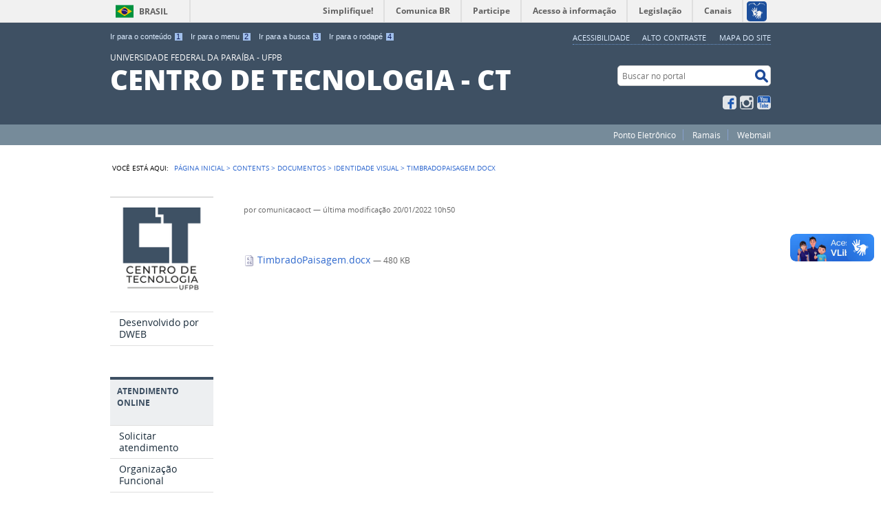

--- FILE ---
content_type: text/html;charset=utf-8
request_url: http://www.ct.ufpb.br/ct/ct/ct/contents/documentos/identidade-visual/TimbradoPaisagem.docx/view
body_size: 6317
content:
<!DOCTYPE html>
<html lang="pt-br" dir="ltr">

<head>
    <meta http-equiv="Content-Type" content="text/html; charset=utf-8">

    
        <base href="http://www.ct.ufpb.br/ct/ct/ct/ct/contents/documentos/identidade-visual/TimbradoPaisagem.docx/view"><!--[if lt IE 7]></base><![endif]-->
    

    
        

<meta property="creator.productor" content="http://estruturaorganizacional.dados.gov.br/doc/unidade-organizacional/26">



  
    <link rel="stylesheet" type="text/css" href="http://www.ct.ufpb.br/ct/portal_css/Sunburst%20Theme/reset-cachekey-376b4d17d22c1d46f4dba688ea09d103.css" media="screen">
    <link rel="stylesheet" type="text/css" href="http://www.ct.ufpb.br/ct/portal_css/Sunburst%20Theme/base-cachekey-4e480b9d03b7d816f84eab6620767a33.css">
    <link rel="stylesheet" type="text/css" href="http://www.ct.ufpb.br/ct/portal_css/Sunburst%20Theme/resourceplone.app.jquerytools.overlays-cachekey-60c40cc292ce0638d3f9c1f69194fbd4.css" media="screen">
    <style type="text/css" media="screen">@import url(http://www.ct.ufpb.br/ct/portal_css/Sunburst%20Theme/resourceplone.formwidget.autocompletejquery.autocomplete-cachekey-48ccc99f081aa0ed9045207dea0dc491.css);</style>
    <link rel="stylesheet" type="text/css" href="http://www.ct.ufpb.br/ct/portal_css/Sunburst%20Theme/resourcecollection-cachekey-0889293dde48957368a0982a93e0b203.css" media="screen">
    <style type="text/css" media="screen">@import url(http://www.ct.ufpb.br/ct/portal_css/Sunburst%20Theme/resourcecalendar_stylescalendar-cachekey-4d8d579aca670e5ba4477dd7f02b382e.css);</style>
    <link rel="stylesheet" type="text/css" href="http://www.ct.ufpb.br/ct/portal_css/Sunburst%20Theme/resourcebrasil.gov.agendaagenda-cachekey-abeb25a11d1823b46233a316f1aa7185.css">
    <style type="text/css" media="screen">@import url(http://www.ct.ufpb.br/ct/portal_css/Sunburst%20Theme/jquery.autocomplete-cachekey-3ee03c6c38f787aa85cb38aae1828af6.css);</style>
    <style type="text/css" media="screen">@import url(http://www.ct.ufpb.br/ct/portal_css/Sunburst%20Theme/resourceProducts.Doormat.stylesheetsdoormat-cachekey-60988ca832e74be381b1d0942ff622fb.css);</style>
    <link rel="stylesheet" type="text/css" href="http://www.ct.ufpb.br/ct/portal_css/Sunburst%20Theme/embedder-cachekey-73766317c7f0d384a536eece4d8bee1d.css" media="screen">
    <style type="text/css" media="screen">@import url(http://www.ct.ufpb.br/ct/portal_css/Sunburst%20Theme/resourcecollective.pollscsscollective.polls-cachekey-f5dcd3e4ea352e0e89e6ac393dbfa291.css);</style>
    <link rel="stylesheet" type="text/css" href="http://www.ct.ufpb.br/ct/portal_css/Sunburst%20Theme/ploneCustom-cachekey-e6ac721d2b701e9031c44ba131432ab0.css">
        <!--[if lt IE 8]>    
    
    <link rel="stylesheet" type="text/css" href="http://www.ct.ufpb.br/ct/portal_css/Sunburst%20Theme/IEFixes-cachekey-d4aff9d224eef0c67edfcf55106e8607.css" media="screen" />
        <![endif]-->
    
    <style type="text/css" media="screen">@import url(http://www.ct.ufpb.br/ct/portal_css/Sunburst%20Theme/resourcecollective.nitfnitf-cachekey-e389e56179af56f62d8f359978018f57.css);</style>
    <link rel="stylesheet" type="text/css" href="http://www.ct.ufpb.br/ct/portal_css/Sunburst%20Theme/resourcebrasil.gov.portletscssmain-cachekey-52a4f91daad5172af52945733cdb67db.css">

  
  
    <script type="text/javascript" src="http://www.ct.ufpb.br/ct/portal_javascripts/Sunburst%20Theme/resourceplone.app.jquery-cachekey-58ec69b70dee8aca97e7007a0536a681.js"></script>
    <script type="text/javascript" src="http://www.ct.ufpb.br/ct/portal_javascripts/Sunburst%20Theme/resourceplone.formwidget.querystring.querywidget-cachekey-86431057b8c575d85072fb29cf039986.js"></script>
    <script type="text/javascript" src="http://www.ct.ufpb.br/ct/portal_javascripts/Sunburst%20Theme/resourceplone.formwidget.contenttreecontenttree-cachekey-c7043b81940dce09dcb73eea02fcd88d.js"></script>
    <script type="text/javascript" src="http://www.ct.ufpb.br/ct/portal_javascripts/Sunburst%20Theme/resourcecollective.js.bootstrapjsbootstrap.min-cachekey-99a0881edfd675f27dd3e7ee6034a1b0.js"></script>
    <script type="text/javascript" src="http://www.ct.ufpb.br/ct/portal_javascripts/Sunburst%20Theme/jquery.autocomplete.min-cachekey-950af373b9474688561b14df33b8f59d.js"></script>
    <script type="text/javascript" src="http://www.ct.ufpb.br/ct/portal_javascripts/Sunburst%20Theme/resourcecollective.nitfnitf-cachekey-16535afd0bdf52512d87fdfb90f15a71.js"></script>
    <script type="text/javascript" src="http://www.ct.ufpb.br/ct/portal_javascripts/Sunburst%20Theme/resourceplone.formwidget.recurrencejquery.tmpl-beta1-cachekey-da5a27c26f57a37830bf7002adb3ef65.js"></script>


<title>TimbradoPaisagem.docx — UNIVERSIDADE FEDERAL DA PARAÍBA - UFPB CENTRO DE TECNOLOGIA - CT</title>

<link rel="http://purl.org/dc/terms/subject http://schema.org/about http://xmlns.com/foaf/0.1/primaryTopic" href="http://vocab.e.gov.br/2011/03/vcge#esquema">

        
    <link rel="author" href="http://www.ct.ufpb.br/ct/author/comunicacaoct" title="Informações do Autor">


    <link rel="canonical" href="http://www.ct.ufpb.br/ct/contents/documentos/identidade-visual/TimbradoPaisagem.docx">

    
    


<script type="text/javascript">
        jQuery(function($){
            if (typeof($.datepicker) != "undefined"){
              $.datepicker.setDefaults(
                jQuery.extend($.datepicker.regional['pt-BR'],
                {dateFormat: 'dd/mm/yy'}));
            }
        });
        </script>




    <link rel="search" href="http://www.ct.ufpb.br/ct/@@search" title="Buscar neste site">



        
        
        
        
        

        
        <meta name="generator" content="Plone - http://plone.org">
    

    <meta content="width=device-width, initial-scale=1.0" name="viewport">

    <link rel="shortcut icon" href="/ct/++theme++ct-trans/img/favicon.ico" type="image/x-icon">
    <link rel="apple-touch-icon" href="/ct/++theme++ct-trans/img/touch_icon.png">

    <!-- Plone CSS - only for preview, will be removed in rules.xml -->
    

    <!-- Theme CSS - only for preview, will be removed in rules and added in CSS registry -->
    
    <link media="all" href="/ct/++theme++ct-trans/css/style.css" type="text/css" rel="stylesheet">
</head>

<body dir="ltr" class="template-file_view portaltype-file site-ct section-contents subsection-documentos subsection-documentos-identidade-visual subsection-documentos-identidade-visual-TimbradoPaisagem.docx userrole-anonymous"><script type="text/javascript">
function googleTranslateElementInit() {
  new google.translate.TranslateElement({pageLanguage: 'pt',  includedLanguages: 'en,es,fr', defaultLanguage: 'pt', multilanguagePage: true}, 'google_translate_element');
}
</script><script type="text/javascript" src="//translate.google.com/translate_a/element.js?cb=googleTranslateElementInit"></script><div id="accessibility-wrapper">
            <ul id="accessibility">
                    <li>
                        <a accesskey="1" href="#acontent" id="link-conteudo">Ir para o conteúdo <span>1</span></a>
                    </li>
                    <li>
                        <a accesskey="2" href="#anavigation" id="link-navegacao">Ir para o menu <span>2</span></a>
                    </li>
                    <li>
                        <a accesskey="3" href="#SearchableText" id="link-buscar">Ir para a busca <span>3</span></a>
                    </li>
                    <li>
                        <a accesskey="4" href="#afooter" id="link-rodape">Ir para o rodapé <span>4</span></a>
                    </li>
                </ul>

            

            <ul id="portal-siteactions">

    <li id="siteaction-accessibility">
        <a href="http://www.ct.ufpb.br/ct/acessibilidade" accesskey="5">Acessibilidade</a>
    </li>
    <li id="siteaction-contraste">
        <a href="#" accesskey="6">Alto Contraste</a>
    </li>
    <li id="siteaction-mapadosite">
        <a href="http://www.ct.ufpb.br/ct/mapadosite" accesskey="7">Mapa do site</a>
    </li>
</ul>
</div><div id="barra-identidade">
    <div id="barra-brasil" style="background:#7F7F7F; height: 20px; padding:0 0 0 10px;display:block;">
            <ul id="menu-barra-temp" style="list-style:none;">
                    <li style="display:inline; float:left;padding-right:10px; margin-right:10px; border-right:1px solid #EDEDED"><a href="http://brasil.gov.br" style="font-family:sans,sans-serif; text-decoration:none; color:white;">Portal do Governo Brasileiro</a></li>
                    <li><a style="font-family:sans,sans-serif; text-decoration:none; color:white;" href="http://epwg.governoeletronico.gov.br/barra/atualize.html">Atualize sua Barra de Governo</a></li>
            </ul>
    </div>
</div><div id="wrapper">

        <!-- HEADER -->

        <div id="header" role="banner">

            <div>



            <div id="logo">
    <a id="portal-logo" title="O portal do Brasil" href="http://www.ct.ufpb.br/ct">
            <span id="portal-title-1">UNIVERSIDADE FEDERAL DA PARAÍBA - UFPB</span>
            <div id="portal-title" class="luongo">CENTRO DE TECNOLOGIA - CT</div>
            <span id="portal-description"></span>
    </a>
</div>

            <div id="portal-searchbox">

    <form id="nolivesearchGadget_form" action="http://www.ct.ufpb.br/ct/@@busca">
        <fieldset class="LSBox">
            <legend class="hiddenStructure">Buscar no portal</legend>
            <label class="hiddenStructure" for="nolivesearchGadget">Buscar no portal</label>

            <input name="SearchableText" type="text" size="18" title="Buscar no portal" placeholder="Buscar no portal" class="searchField" id="nolivesearchGadget">

            <input class="searchButton" type="submit" value="Buscar no portal">

        </fieldset>
    </form>

</div>

            <div id="social-icons">
                <ul><li id="portalredes-facebook" class="portalredes-item">
                <a href="http://facebook.com/Centro-de-Tecnologia-UFPB-101575025357714">Facebook</a>
            </li><li id="portalredes-instagram" class="portalredes-item">
                <a href="http://instagram.com/ctufpb">Instagram</a>
            </li><li id="portalredes-youtube" class="portalredes-item">
                <a href="http://youtube.com/channel/UCzKhEX12Dow-nMTUW9qjJXA">YouTube</a>
            </li></ul>
            </div>

        </div>
        <div id="sobre">
            <ul><li id="portalservicos-ponto-eletronico" class="portalservicos-item">
            
            <a href="https://sistemas.ufpb.br/sigponto/">Ponto Eletrônico</a>
        </li><li id="portalservicos-perguntas-frequentes" class="portalservicos-item">
            
            <a href="/ct/contents/paginas/ramais">Ramais</a>
        </li><li id="portalservicos-webmail" class="portalservicos-item">
            
            <a href="https://webmail.ufpb.br/">Webmail</a>
        </li></ul>
        </div>
    </div>

    <!-- content -->

    <div id="main" role="main">
    <div id="plone-content">

        <!-- Demo Plone Content -->

        <div id="portal-columns" class="row">

            <div id="viewlet-above-content"><div id="portal-breadcrumbs">
    <span id="breadcrumbs-you-are-here">Você está aqui:</span>
    <span id="breadcrumbs-home">
        <a href="http://www.ct.ufpb.br/ct">Página Inicial</a>
        <span class="breadcrumbSeparator">
            &gt;
            
        </span>
    </span>
    <span dir="ltr" id="breadcrumbs-1">
        
            <a href="http://www.ct.ufpb.br/ct/contents">Contents</a>
            <span class="breadcrumbSeparator">
                &gt;
                
            </span>
            
         
    </span>
    <span dir="ltr" id="breadcrumbs-2">
        
            <a href="http://www.ct.ufpb.br/ct/contents/documentos">Documentos</a>
            <span class="breadcrumbSeparator">
                &gt;
                
            </span>
            
         
    </span>
    <span dir="ltr" id="breadcrumbs-3">
        
            <a href="http://www.ct.ufpb.br/ct/contents/documentos/identidade-visual">Identidade Visual</a>
            <span class="breadcrumbSeparator">
                &gt;
                
            </span>
            
         
    </span>
    <span dir="ltr" id="breadcrumbs-4">
        
            
            
            <span id="breadcrumbs-current">TimbradoPaisagem.docx</span>
         
    </span>

</div>
</div>

            <!-- Column 1 -->
            <div id="navigation">

				<div id="google_translate_element"></div>

                <a name="anavigation" id="anavigation" class="anchor">menu</a>
                <span class="menuTrigger">Menu</span>
                <div id="portal-column-one" class="cell width-1:4 position-0">
            
                
<div class="portletWrapper" id="portletwrapper-706c6f6e652e6c656674636f6c756d6e0a636f6e746578740a2f63740a706f72746c65745f737461746963" data-portlethash="706c6f6e652e6c656674636f6c756d6e0a636f6e746578740a2f63740a706f72746c65745f737461746963">
<dl class="portlet portletStaticText portlet-static">

    <dt class="portletHeader titleless">
        <span class="portletTopLeft"></span>
        <span>
           
        </span>
        <span class="portletTopRight"></span>
    </dt>

    <dd class="portletItem odd">
        <p><img src="http://www.ct.ufpb.br/ct/contents/imagens/logo-ct.jpg/@@images/359e1e73-2158-4cf9-9d60-9bf33cea35f6.png" alt="logo-ct.jpg" class="image-inline" title="logo-ct.jpg"></p>
        
            <span class="portletBottomLeft"></span>
            <span class="portletBottomRight"></span>
        
    </dd>
    
    

</dl>
</div>

<div class="portletWrapper" id="portletwrapper-706c6f6e652e6c656674636f6c756d6e0a636f6e746578740a2f63740a72656c6576616e636961" data-portlethash="706c6f6e652e6c656674636f6c756d6e0a636f6e746578740a2f63740a72656c6576616e636961">
<dl class="portlet portletNavigationTree">

    <dt class="portletHeader hiddenStructure">
        <span class="portletTopLeft"></span>
        Navegação
        <span class="portletTopRight"></span>
    </dt>

    <dd class="portletItem lastItem">
        <ul class="navTree navTreeLevel0">
            
            



<li class="navTreeItem visualNoMarker section-nova-identidade-digital">

    


        <a href="http://www.sti.ufpb.br/gweb" title="" class="state-published">
            <span>Desenvolvido por DWEB</span>
        </a>

        

    
</li>




        </ul>
        <span class="portletBottomLeft"></span>
        <span class="portletBottomRight"></span>
    </dd>
</dl>

</div>

<div class="portletWrapper" id="portletwrapper-706c6f6e652e6c656674636f6c756d6e0a636f6e746578740a2f63740a6e617669676174696f6e" data-portlethash="706c6f6e652e6c656674636f6c756d6e0a636f6e746578740a2f63740a6e617669676174696f6e">
<dl class="portlet portletNavigationTree">

    <dt class="portletHeader">
        <span class="portletTopLeft"></span>
        Atendimento online
        <span class="portletTopRight"></span>
    </dt>

    <dd class="portletItem lastItem">
        <ul class="navTree navTreeLevel0">
            
            



<li class="navTreeItem visualNoMarker section-solicitar-atendimento">

    


        <a href="https://atendimento.ct.ufpb.br/" title="" class="state-published">
            <span>Solicitar atendimento</span>
        </a>

        

    
</li>

<li class="navTreeItem visualNoMarker section-organizacao-funcional-ct">

    


        <a href="http://www.ct.ufpb.br/ct/contents/menu/sistemas/organizacao-funcional-ct" title="O Centro de Tecnologia está organizado no Gabinete da Direção de Centro, setores vinculados à Divisão Administrativa, à Divisão de Infraestrutura e à Divisão Acadêmica." class="state-published">
            <span>Organização Funcional</span>
        </a>

        

    
</li>

<li class="navTreeItem visualNoMarker section-manuais-de-procedimentos">

    


        <a href="https://ajuda.ct.ufpb.br/" title="" class="state-published">
            <span>Manuais de Procedimentos</span>
        </a>

        

    
</li>

<li class="navTreeItem visualNoMarker section-reserva-de-ambiente-1">

    


        <a href="https://agenda.ct.ufpb.br/" title="" class="state-published">
            <span>Reserva de Ambiente</span>
        </a>

        

    
</li>




        </ul>
        <span class="portletBottomLeft"></span>
        <span class="portletBottomRight"></span>
    </dd>
</dl>

</div>

<div class="portletWrapper" id="portletwrapper-706c6f6e652e6c656674636f6c756d6e0a636f6e746578740a2f63740a617373756e746f732d31" data-portlethash="706c6f6e652e6c656674636f6c756d6e0a636f6e746578740a2f63740a617373756e746f732d31">
<dl class="portlet portletNavigationTree">

    <dt class="portletHeader">
        <span class="portletTopLeft"></span>
        Institucional
        <span class="portletTopRight"></span>
    </dt>

    <dd class="portletItem lastItem">
        <ul class="navTree navTreeLevel0">
            
            



<li class="navTreeItem visualNoMarker section-apresentacao">

    


        <a href="http://www.ct.ufpb.br/ct/contents/menu/institucional/apresentacao" title="" class="state-published">
            <span>Apresentação</span>
        </a>

        

    
</li>

<li class="navTreeItem visualNoMarker section-identidade-visual-do-ct">

    


        <a href="http://www.ct.ufpb.br/ct/contents/menu/institucional/identidade-visual-do-ct" title="" class="state-published">
            <span>Identidade Visual</span>
        </a>

        

    
</li>

<li class="navTreeItem visualNoMarker section-conselho-do-ct">

    


        <a href="http://www.ct.ufpb.br/ct/contents/menu/institucional/conselho-do-ct" title="" class="state-published">
            <span>Conselho do CT</span>
        </a>

        

    
</li>

<li class="navTreeItem visualNoMarker section-gestao-do-ct">

    


        <a href="http://www.ct.ufpb.br/ct/contents/menu/institucional/gestao-do-ct" title="" class="state-published">
            <span>Gestão do CT</span>
        </a>

        

    
</li>

<li class="navTreeItem visualNoMarker section-agenda-da-direcao">

    


        <a href="http://www.ct.ufpb.br/ct/contents/menu/institucional/agenda-da-direcao" title="" class="state-published">
            <span>Agenda da Direção</span>
        </a>

        

    
</li>

<li class="navTreeItem visualNoMarker section-assessorias-1">

    


        <a href="http://www.ct.ufpb.br/ct/contents/menu/institucional/assessorias-1" title="" class="state-published">
            <span>Assessorias</span>
        </a>

        

    
</li>

<li class="navTreeItem visualNoMarker section-editais-chamadas">

    


        <a href="http://www.ct.ufpb.br/ct/contents/menu/institucional/editais-chamadas" title="" class="state-published">
            <span>Editais/Chamadas</span>
        </a>

        

    
</li>

<li class="navTreeItem visualNoMarker section-mapa">

    


        <a href="http://www.ct.ufpb.br/ct/contents/menu/institucional/mapa" title="" class="state-published">
            <span>Tour Virtual no CT</span>
        </a>

        

    
</li>

<li class="navTreeItem visualNoMarker section-servidores">

    


        <a href="http://www.ct.ufpb.br/ct/contents/menu/institucional/servidores" title="" class="state-published">
            <span>Servidores</span>
        </a>

        

    
</li>

<li class="navTreeItem visualNoMarker section-servico-de-informacao-ao-cidadao-sic">

    


        <a href="http://www.ct.ufpb.br/ct/contents/menu/institucional/servico-de-informacao-ao-cidadao-sic" title="Por meio destes canais, o/a cidadão/ã poderá solicitar informações, fazer elogios, reclamações e denúncias à instituição, através do SIC UFPB, ou diretamente por meio do Fala.BR" class="state-published">
            <span>Serviço de Informação ao Cidadão (SIC)</span>
        </a>

        

    
</li>




        </ul>
        <span class="portletBottomLeft"></span>
        <span class="portletBottomRight"></span>
    </dd>
</dl>

</div>

<div class="portletWrapper" id="portletwrapper-706c6f6e652e6c656674636f6c756d6e0a636f6e746578740a2f63740a617373756e746f73" data-portlethash="706c6f6e652e6c656674636f6c756d6e0a636f6e746578740a2f63740a617373756e746f73">
<dl class="portlet portletNavigationTree">

    <dt class="portletHeader">
        <span class="portletTopLeft"></span>
        Acadêmico
        <span class="portletTopRight"></span>
    </dt>

    <dd class="portletItem lastItem">
        <ul class="navTree navTreeLevel0">
            
            



<li class="navTreeItem visualNoMarker section-calendario">

    


        <a href="http://www.prg.ufpb.br/prg/codesc/documentos/calendario-academico/" title="" class="state-published">
            <span>Calendário</span>
        </a>

        

    
</li>

<li class="navTreeItem visualNoMarker section-coordenacoes">

    


        <a href="http://www.ct.ufpb.br/ct/contents/menu/academico/coordenacoes" title="" class="state-published">
            <span>Graduação</span>
        </a>

        

    
</li>

<li class="navTreeItem visualNoMarker section-pos-graduacoes">

    


        <a href="http://www.ct.ufpb.br/ct/contents/menu/academico/pos-graduacoes" title="" class="state-published">
            <span>Pós-graduação</span>
        </a>

        

    
</li>

<li class="navTreeItem visualNoMarker section-extensao-no-centro-de-tecnologia">

    


        <a href="http://www.ct.ufpb.br/ct/contents/menu/academico/extensao-no-centro-de-tecnologia" title="" class="state-published">
            <span>Extensão</span>
        </a>

        

    
</li>

<li class="navTreeItem visualNoMarker section-departamentos">

    


        <a href="http://www.ct.ufpb.br/ct/contents/menu/academico/departamentos" title="" class="state-published">
            <span>Departamentos</span>
        </a>

        

    
</li>

<li class="navTreeItem visualNoMarker section-laboratorio">

    


        <a href="http://www.ct.ufpb.br/ct/contents/menu/academico/laboratorio" title="" class="state-published">
            <span>Laboratórios</span>
        </a>

        

    
</li>

<li class="navTreeItem visualNoMarker section-apoio-ao-discente">

    


        <a href="http://www.ct.ufpb.br/ct/contents/menu/academico/apoio-ao-discente" title="Aqui destacam-se os auxílios que a universidade disponibiliza para a comunidade acadêmica" class="state-published">
            <span>Apoio ao Discente</span>
        </a>

        

    
</li>




        </ul>
        <span class="portletBottomLeft"></span>
        <span class="portletBottomRight"></span>
    </dd>
</dl>

</div>




            
        </div></div>

            <!-- Conteudo -->
            <div id="portal-column-content" class="cell width-3:4 position-1:4">
                <a name="acontent" id="acontent" class="anchor">conteúdo</a>

                <div class="">

                    

                    

    <dl class="portalMessage info" id="kssPortalMessage" style="display:none">
        <dt>Info</dt>
        <dd></dd>
    </dl>

    


                    
                        <div id="content">

                            

                            

                             <div id="viewlet-above-content-title"></div>
                             
                                 
                                 
            
            <h1 class="documentFirstHeading"></h1>
        
                             
                             <div id="viewlet-below-content-title">

<div class="documentByLine" id="plone-document-byline">
  

  
  
    <span class="documentAuthor">
      por <span>comunicacaoct</span>
         —
    </span>
  
  

  
  

  <span class="documentModified">
    <span>última modificação</span>
    20/01/2022 10h50
  </span>
  

  

  

  

  

</div>
</div>

                             
                                 
                                 
            
            
        
                             

                             <div id="viewlet-above-content-body"></div>
                             <div id="content-core">
                                 

  <p>
    <a href="http://www.ct.ufpb.br/ct/contents/documentos/identidade-visual/TimbradoPaisagem.docx/@@download/file/TimbradoPaisagem.docx">
      <img border="0" src="application.png" alt="application/vnd.openxmlformats-officedocument.wordprocessingml.document">
      TimbradoPaisagem.docx
    </a>
    <span class="discreet">
      — 480 KB</span>
  </p>

  

  

  



                             </div>
                             

                            
                        </div>
                    

                    
                </div>

                <div id="viewlet-below-content">


</div>

            </div>

            <!-- Column 2-->

            

        </div>

        <!-- /Demo Plone Content -->

    </div>

    <div class="clear"></div>
    <div id="voltar-topo">
    <a href="#wrapper">Voltar para o topo</a>
</div>

</div>

<!-- Footer -->
<div id="footer" role="contentinfo">
    <a name="afooter" id="afooter" class="anchor">rodapé</a>

    <div id="doormat-container" class="columns-4">

  
  <div class="doormatColumn column-0">
    
    <dl class="doormatSection">
      <dt class="doormatSectionHeader">Assuntos</dt>
      <dd class="doormatSectionBody">
        <a href="http://www.mec.gov.br/" class="external-link">MEC </a>
        
      </dd>
      <dd class="doormatSectionBody">
        <a href="http://www.capes.gov.br/" class="external-link">CAPES</a>
        
      </dd>
      <dd class="doormatSectionBody">
        <a href="http://www.cnpq.br/" class="external-link">CNPq</a>
        
      </dd>
      <dd class="doormatSectionBody">
        <a href="http://lattes.cnpq.br/" class="external-link">Plataforma Lattes</a>
        
      </dd>
      <dd class="doormatSectionBody">
        <a href="http://www.finep.gov.br/" class="external-link">FINEP</a>
        
      </dd>
    </dl>
  </div>
  <div class="doormatColumn column-1">
    
    <dl class="doormatSection">
      <dt class="doormatSectionHeader">Institucional</dt>
      <dd class="doormatSectionBody">
        <a href="http://www.ufpb.br/ouvidoria" class="external-link">Ouvidoria</a>
        
      </dd>
      <dd class="doormatSectionBody">
        <a href="http://www.ufpb.br/cia/" class="external-link">Comitê de Inclusão e Acessibilidade</a>
        
      </dd>
      <dd class="doormatSectionBody">
        <a href="http://www.ufpb.br/acessoainformacao/" class="external-link">Acesso a Informação</a>
        
      </dd>
      <dd class="doormatSectionBody">
        <a href="www.ufpb.br/cpa" class="external-link">Comissão Permanente de Avaliação</a>
        
      </dd>
    </dl>
  </div>
  <div class="doormatColumn column-2">
    
    <dl class="doormatSection">
      <dt class="doormatSectionHeader">Serviços</dt>
      <dd class="doormatSectionBody">
        <a href="http://www.mct.gov.br/new/index.html" class="external-link">MCTI </a>
        
      </dd>
      <dd class="doormatSectionBody">
        <a href="http://www.biblioteca.ufpb.br/" class="external-link">Biblioteca UFPB</a>
        
      </dd>
      <dd class="doormatSectionBody">
        <a href="http://www.prefeitura.ufpb.br/" class="external-link">Prefeitura UFPB</a>
        
      </dd>
      <dd class="doormatSectionBody">
        <a href="http://www.sintespb.org.br/" class="external-link">SINTESPB</a>
        
      </dd>
      <dd class="doormatSectionBody">
        <a href="http://www.adufpb.org.br/site/" class="external-link">ADUFPB</a>
        
      </dd>
    </dl>
    <dl class="doormatSection">
      <dt class="doormatSectionHeader">Redes sociais</dt>
      <dd class="doormatSectionBody">
        <a href="http://instagram.com/ctufpb" class="external-link">Instagram</a>
        
      </dd>
      <dd class="doormatSectionBody">
        <a href="http://facebook.com/Centro-de-Tecnologia-UFPB-101575025357714" class="external-link">Facebook</a>
        
      </dd>
      <dd class="doormatSectionBody">
        <a href="https://www.linkedin.com/company/ctufpb/" class="external-link">LinkedIn</a>
        
      </dd>
      <dd class="doormatSectionBody">
        <a href="http://youtube.com/channel/UCzKhEX12Dow-nMTUW9qjJXA" class="external-link">Youtube</a>
        
      </dd>
    </dl>
  </div>
  <div class="doormatColumn column-3">
    
    <dl class="doormatSection">
      <dt class="doormatSectionHeader">RSS</dt>
      <dd class="doormatSectionBody">
        <a href="http://www.ct.ufpb.br/ct/rss/o-que-e" class="external-link">O que é?</a>
        
      </dd>
    </dl>
    <dl class="doormatSection">
      <dt class="doormatSectionHeader">Navegação</dt>
      <dd class="doormatSectionBody">
        <a href="http://www.ct.ufpb.br/ct/acessibilidade" class="external-link">Acessibilidade</a>
        
      </dd>
      <dd class="doormatSectionBody">
        <a href="http://www.ct.ufpb.br/ct/mapadosite" class="external-link">Mapa do site</a>
        
      </dd>
    </dl>
  </div>
</div>
    <div class="clear"></div>
    <div id="footer-brasil" class="footer-logos"></div>
</div>
<div id="extra-footer">
    <p>Desenvolvido com o CMS de código aberto <a href="http://plone.org">Plone</a></p>
</div>

<!-- /Footer-->

    
    
    <script defer src="//barra.brasil.gov.br/barra.js" type="text/javascript"></script>
    

</div></body>
</html>


--- FILE ---
content_type: text/css;charset=utf-8
request_url: http://www.ct.ufpb.br/ct/portal_css/Sunburst%20Theme/resourcecollection-cachekey-0889293dde48957368a0982a93e0b203.css
body_size: 2154
content:

/* - ++resource++collection.css - */
@media screen {
/* http://www.ct.ufpb.br/ct/portal_css/++resource++collection.css?original=1 */
/* */
.icons-on .contenttype-collection {
background: no-repeat transparent 0 -1724px url(contenttypes-sprite.png);
}
.icons-on .contenttype-collection {
line-height: 2em;
display: inline-block;
*display: block;
padding-left: 20px !important;
}

}


/* - ++resource++collective.cover/css/contentchooser.css - */
@media screen {
/* http://www.ct.ufpb.br/ct/portal_css/++resource++collective.cover/css/contentchooser.css?original=1 */
#contentchooser-content-show-button
{
padding: .5em 1em;
cursor: pointer;
border: 1px solid #ccc;
-webkit-border-radius: 4px;
-moz-border-radius: 4px;
border-radius: 4px;
}
#contentchooser-content-search
{
position: fixed;
z-index: 9999;
display: none;
padding: 20px;
cursor: pointer;
border: 1px solid #ccc;
background-color: #fff;
}
#contentchooser-content-search.right
{
right: 0;
}
#contentchooser-content-search .item-list
{
overflow: auto;
width: 500px;
max-width: 100%;
height: 250px;
margin: 10px 0 0;
padding: 5px;
border: 1px solid #ccc;
}
#contentchooser-content-search .item-list li
{
list-style-type: none;
list-style-image: none;
cursor: url('[data-uri]'), all-scroll;
cursor: -webkit-grab;
cursor:    -moz-grab;
cursor:      -o-grab;
cursor:     -ms-grab;
cursor:         grab;
}
#contentchooser-content-search .item-list li.ui-draggable-dragging
{
cursor: url('[data-uri]'), all-scroll;
cursor: -webkit-grabbing;
cursor:    -moz-grabbing;
cursor:      -o-grabbing;
cursor:     -ms-grabbing;
cursor:         grabbing;
}
#contentchooser-content-search .item-list li.stats
{
display: none;
}
#contentchooser-content-search .item-list li:hover
{
background-color: #205c90;
}
#content #contentchooser-content-search .item-list li img
{
display: inline-block;
border: 0;
}
#content #contentchooser-content-search .item-list li a:link
{
display: inline-block;
border-bottom: 0;
}
#contentchooser-content-show-button
{
font-weight: bold;
position: relative;
z-index: 999;
top: 0;
right: 0;
float: right;
margin-bottom: 10px;
background: #fff;
}
#contentchooser-content-search .close
{
position: absolute;
top: -14px;
left: -14px;
width: 30px;
height: 30px;
cursor: pointer;
background-image: url('++resource++plone.app.jquerytools.pb_close.png');
}
.current
{
-webkit-border-top-left-radius: .5em;
-moz-border-radius-topleft: .5em;
border-top-left-radius: .5em;
-webkit-border-top-right-radius: .5em;
-moz-border-radius-topright: .5em;
border-top-right-radius: .5em;
background: #fff;
}
div.input
{
width: 200px;
margin: 10px 0;
padding: 3px 15px;
border: 1px solid #507aaa;
border-radius: 10px;
background: white;
box-shadow: inset 0 1px 2px rgba(0, 0, 0, .08);
}
input[type='text'].contentchooser-content-trees,
input[type='text']#contentchooser-content-trees
{
width: 100%;
min-width: 12em;
height: 16px;
padding-top: 1px;
color: #888;
border: 0 solid;
background: transparent;
text-shadow: 0 1px 1px white;
}
#content-trees #general_panel
{
padding: 0;
}
#contentchooser-content-search-input-container,
#contentchooser-content-trees-container,
.contentchooser-clear
{
display: inline-block;
}
#contentchooser-content-search-input-container,
#contentchooser-content-trees-container
{
width: 80%;
}
.contentchooser-clear
{
height: 13px;
margin-left: -25px;
}
#more-link-field > .results > li
{
display: block; margin-bottom: .25em; cursor: pointer;
}
#more-link-field > .results > li:hover
{
background-color: #205c90;
}
#more-link-field > div
{
margin-bottom: .5em;
}
#more-link-field button
{
padding: 0 .5em;
}

}


/* - ++resource++collective.cover/css/cover.css - */
@media screen {
/* http://www.ct.ufpb.br/ct/portal_css/++resource++collective.cover/css/cover.css?original=1 */
/* */
.tile-title
{
font-size: 120%;
font-weight: bold;
margin-bottom: 1em;
}
.tile-footer
{
text-align: right;
}
.loading-mask
{
position: absolute;
z-index: 99;
top: 0;
left: 0;
display: none;
width: 100%;
height: 100%;
opacity: .6 !important;
background: #000 url('++resource++collective.cover/img/spinner.gif') scroll no-repeat center center;
background-color: #000;
}
.loading-mask.show
{
display: block;
}
.loading-mask.remove-tile
{
background-color: #833434;
}
.template-compose #content .tile
{
padding-top: 1.2em;
outline: 1px dotted #999;
}
.template-compose #content .tile.ui-draggable:hover
{
cursor: move;
}
.template-compose #content .tile.ui-draggable-dragging
{
overflow: hidden;
height: 114px;
cursor: move;
}
.template-compose .tile-container
{
position: relative;
}
.template-compose .tile-type-name
{
font-size: 95%;
font-weight: bolder;
position: absolute;
width: 100%;
text-align: center;
opacity: .3;
}
.template-compose .edit-tile-link,
.template-compose .contentbody-link,
.template-compose .collection-link
{
line-height: 1em;
position: absolute;
top: 0;
height: 1em;
}
.template-compose .contentbody-link,
.template-compose .collection-link
{
right: 0;
}
.tile-select-button
{
cursor: pointer;
}
.tile-move
{
position: absolute;
top: 0;
right: 0;
overflow: hidden;
width: 16px;
height: 16px;
cursor: pointer;
white-space: nowrap;
text-indent: 101%;
background: transparent url('++resource++collective.cover/img/move.png') scroll no-repeat top center;
background-size: 100%;
}
.tile-remove-item
{
font-size: 1px;
position: absolute;
top: 0;
right: 0;
width: 14px;
height: 14px;
cursor: pointer;
background: transparent url('++resource++collective.cover/img/remove.png') scroll no-repeat top center;
background-size: 100%;
}
.tile-remove-item:hover
{
background: transparent url('++resource++collective.cover/img/remove.png') no-repeat scroll center -14px;
background-size: 100%;
}
.tile-remove-item .text
{
visibility: hidden;
}
.ui-sortable-placeholder
{
visibility: visible !important;
outline: 1px dashed green;
background-color: #9ad39d !important;
}
.ui-sortable > div:hover
{
cursor: move;
}
.tile > .ui-sortable > .ui-sortable-helper
{
cursor: move;
opacity: .5;
outline: 1px solid #333;
}
.template-compose #content .tile
{
min-height: 100px;
margin-bottom: 1em;
}
.ui-state-default .loading-mask
{
display: block;
opacity: .8 !important;
background: #eee url('++resource++collective.cover/img/drophere.png') scroll no-repeat center center;
}
.ui-state-hover .loading-mask
{
display: block;
background-color: #b4fca3;
}
.template-compose #content .sortable-tile .list-item:hover
{
outline: 1px dotted #999;
}
/* */
.tile img.right
{
float: right;
margin: 0 1em .5em 0;
}
.tile img.left
{
float: left;
margin: 0 1em .5em 0;
}
/* */
table.invisible
{
visibility: visible;
}
.close
{
opacity: 1;
}
.tile-edge
{
padding: 5px;
border: 1px solid #ddd;
border-radius: 4px;
}
.tile-dark
{
padding: 5px;
border-radius: 4px;
background: #ddd;
}
.tile-shadow
{
padding: 5px;
border: 1px solid #ddd;
border-radius: 4px;
-webkit-box-shadow: 0 5px 10px #c3c3c3;
-moz-box-shadow: 0 5px 10px #c3c3c3;
box-shadow: 0 5px 10px #c3c3c3;
}
.textline-sortable-element.expired
{
border: 1px solid red;
}
.textline-sortable-element .tileProperties .tileExpired
{
font-weight: bold;
color: red;
}
/* */
.cover-calendar-tile .calendar-tile-header
{
font-weight: bold;
line-height: normal;
padding: .42em 1em;
text-align: center;
background: #ddd;
}
#content .cover-calendar-tile a.calendar-tile-prev,
#content .cover-calendar-tile a.calendar-tile-next
{
margin: 0 -.5em;
padding: 0 1em;
border-bottom: none;
}
.cover-calendar-tile a.calendar-tile-prev
{
float: left;
}
.cover-calendar-tile a.calendar-tile-next
{
float: right;
}

}

